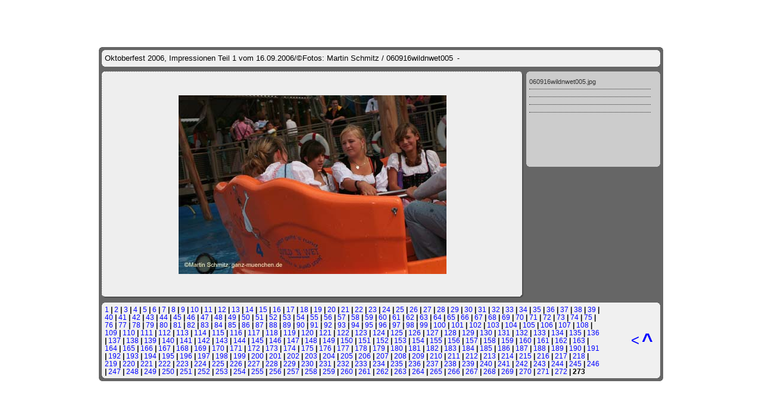

--- FILE ---
content_type: text/html; charset=UTF-8
request_url: https://www.ganz-muenchen.de/oktoberfest/fotos_oktoberfest/2006/oktoberfest_bilder/060916/auftakt/ms/pages/060916wildnwet005.htm
body_size: 3212
content:
<!DOCTYPE HTML PUBLIC "-//W3C//DTD HTML 4.01 Transitional//EN"> <html> <head> 	<title>Oktoberfest 2006, Impressionen Teil 1 vom 16.09.2006/&copy;Fotos: Martin Schmitz / 060916wildnwet005</title> 	<meta http-equiv="Content-Type" content="text/html; charset=iso-8859-1"><meta name="Robots" content="INDEX,FOLLOW">		<meta name="distribution" content="global">		<meta http-equiv="language" content="DE">		<meta http-equiv="expires" content="43200">		<meta http-equiv="cache control" content="no-cache, must-revalidate">		<meta name="Copyright" content="www.ganz-muenchen.de 2002-2024">		<meta name="Author" content="Martin Schmitz, Regionale Internet Konzeptionen">		<meta name="Page-type" content="Commercial Homepage"> 	<meta name="Audience" content="Alle"> 	<link href="../images/galleryStyle.css" rel="stylesheet" type="text/css">		 </head> <body bgcolor="#FFFFFF" text="#000000" link="#0000FF" vlink="#800080" alink="#FF0000"> <div id="mainCenter" align="center"> 	<table width="100%" height="100%" border="0" cellpadding="0" cellspacing="0"> 		<tr> 			<td height="391" align="center" valign="middle"> 				<table width="75%" border="0" cellspacing="0" cellpadding="0"> 					<tr> 						<td><img src="../images/outerTL.gif" width="5" height="5"></td> 						<td width="100%" bgcolor="#666666" colspan="3"><img src="../images/spacer.gif" width="5" height="5"></td> 						<td><img src="../images/outerTR.gif" width="5" height="5"></td> 					</tr> 					<tr bgcolor="#666666"> 						<td rowspan="5"><img src="../images/spacer.gif" width="5" height="5"></td> 						<td colspan="3"> 							<table width="100%" border="0" cellspacing="0" cellpadding="0"> 								<tr> 									<td bgcolor="#F0F0F0"><img src="../images/innerTL.gif" width="5" height="5"></td> 									<td colspan="2" width="100%" bgcolor="#F0F0F0"><img src="../images/spacer.gif" width="5" height="5"></td> 									<td bgcolor="#F0F0F0"><img src="../images/innerTR.gif" width="5" height="5"></td> 								</tr> 								<tr> 									<td bgcolor="#F0F0F0"><img src="../images/spacer.gif" width="5" height="5"></td> 									<td bgcolor="#F0F0F0"> 										<div class="banner"> 											<font size="2" face="Arial"><span class="header">Oktoberfest 2006, Impressionen Teil 1 vom 16.09.2006/&copy;Fotos: Martin Schmitz / 060916wildnwet005</span> <span class="date">&nbsp;-&nbsp;</span> 												<br> 												<a href="mailto:"></a> </font> 										</div> 									</td> 									<td bgcolor="#F0F0F0"> 										&nbsp; 									</td> 									<td bgcolor="#F0F0F0"><img src="../images/spacer.gif" width="5" height="5"></td> 								</tr> 								<tr> 									<td bgcolor="#F0F0F0"><img src="../images/innerBL.gif" width="5" height="5"></td> 									<td colspan="2" bgcolor="#F0F0F0"><img src="../images/spacer.gif" width="5" height="5"></td> 									<td bgcolor="#F0F0F0"><img src="../images/innerBR.gif" width="5" height="5"></td> 								</tr> 							</table> 						</td> 						<td rowspan="5"><img src="../images/spacer.gif" width="5" height="5"></td> 					</tr> 					<tr bgcolor="#666666"> 						<td colspan="3"><img src="../images/spacer.gif" width="200" height="8"></td> 					</tr> 					<tr height="100%"> 						<td width="100%" bgcolor="#666666" valign="top"> 							<table width="100%" border="0" cellspacing="0" cellpadding="0"> 								<tr> 									<td bgcolor="#EEEEEE"><img src="../images/slideEdgeNW.gif" width="5" height="5"></td> 									<td width="100%" bgcolor="#EEEEEE" background="../images/slideEdgeN.gif"><img src="../images/spacer.gif" width="5" height="5"></td> 									<td bgcolor="#EEEEEE"><img src="../images/slideEdgeNE.gif" width="5" height="5"></td> 								</tr> 								<tr> 									<td height="100%" bgcolor="#EEEEEE" background="../images/slideEdgeW.gif"><img src="../images/spacer.gif" width="5" height="5"></td> 									<td height="370" align="center" valign="middle" bgcolor="#EEEEEE"> 										<img src="../images/060916wildnwet005.jpg" width="450" height="300" border="0" alt="060916wildnwet005"> 									</td> 									<td height="100%" bgcolor="#EEEEEE" background="../images/slideEdgeE.gif"><img src="../images/spacer.gif" width="5" height="5"></td> 								</tr> 								<tr> 									<td bgcolor="#EEEEEE"><img src="../images/slideEdgeSW.gif" width="5" height="5"></td> 									<td width="100%" bgcolor="#EEEEEE" background="../images/slideEdgeS.gif"><img src="../images/spacer.gif" width="5" height="5"></td> 									<td bgcolor="#EEEEEE"><img src="../images/slideEdgeSE.gif" width="5" height="5"></td> 								</tr> 							</table> 						</td> 						<td bgcolor="#666666"><img src="../images/spacer.gif" width="5" height="5"></td> 						<td bgcolor="#666666" valign="top"> 							<table width="225" border="0" cellspacing="0" cellpadding="0"> 								<tr> 									<td bgcolor="#CCCCCC"><img src="../images/innerTL.gif" width="5" height="5"></td> 									<td width="100%" bgcolor="#CCCCCC"><img src="../images/spacer.gif" width="5" height="5"></td> 									<td bgcolor="#CCCCCC"><img src="../images/innerTR.gif" width="5" height="5"></td> 								</tr> 								<tr> 									<td height="100%" bgcolor="#CCCCCC"><img src="../images/spacer.gif" width="5" height="5"></td> 									<td height="150" bgcolor="#CCCCCC" valign="top"> 										<div id="content">060916wildnwet005.jpg</div> 										<div id="content"></div> 										<div id="content"></div> 										<div id="content"></div> 										<div id="contentLast"></div> 									</td> 									<td height="100%" bgcolor="#CCCCCC"><img src="../images/spacer.gif" width="5" height="5"></td> 								</tr> 								<tr> 									<td bgcolor="#CCCCCC"><img src="../images/innerBL.gif" width="5" height="5"></td> 									<td width="100%" bgcolor="#CCCCCC"><img src="../images/spacer.gif" width="5" height="5"></td> 									<td bgcolor="#CCCCCC"><img src="../images/innerBR.gif" width="5" height="5"></td> 								</tr> 							</table> 						</td> 					</tr> 					<tr bgcolor="#666666"> 						<td colspan="3"><img src="../images/spacer.gif" width="200" height="8"></td> 					</tr> 					<tr bgcolor="#666666"> 						<td colspan="3"> 							<table width="100%" border="0" cellspacing="0" cellpadding="0"> 								<tr> 									<td bgcolor="#F0F0F0"><img src="../images/innerTL.gif" width="5" height="5"></td> 									<td colspan="2" width="100%" bgcolor="#F0F0F0"><img src="../images/spacer.gif" width="5" height="5"></td> 									<td bgcolor="#F0F0F0"><img src="../images/innerTR.gif" width="5" height="5"></td> 								</tr> 								<tr> 									<td bgcolor="#F0F0F0"><img src="../images/spacer.gif" width="5" height="5"></td> 									<td width="90%" bgcolor="#F0F0F0"> 										<font size="2" face="Arial"><span class="navigation"><A HREF="060916rolltreppe002.htm">1</A> |<A HREF="060916rolltreppe003.htm">2</A> |<A HREF="060916rolltreppe004.htm">3</A> |<A HREF="060916schichtl001.htm">4</A> |<A HREF="060916schichtl002.htm">5</A> |<A HREF="060916schichtl003.htm">6</A> |<A HREF="060916star_flyer001.htm">7</A> |<A HREF="060916star_flyer002.htm">8</A> |<A HREF="060916star_flyer003.htm">9</A> |<A HREF="060916wiesn_auftakt001.htm">10</A> |<A HREF="060916wiesn_auftakt002.htm">11</A> |<A HREF="060916wiesn_auftakt003.htm">12</A> |<A HREF="060916wiesn_auftakt004.htm">13</A> |<A HREF="060916wiesn_auftakt005.htm">14</A> |<A HREF="060916wiesn_auftakt006.htm">15</A> |<A HREF="060916wiesn_auftakt007.htm">16</A> |<A HREF="060916wiesn_auftakt008.htm">17</A> |<A HREF="060916wiesn_auftakt009.htm">18</A> |<A HREF="060916wiesn_auftakt010.htm">19</A> |<A HREF="060916wiesn_auftakt011.htm">20</A> |<A HREF="060916wiesn_auftakt012.htm">21</A> |<A HREF="060916wiesn_auftakt013.htm">22</A> |<A HREF="060916wiesn_auftakt014.htm">23</A> |<A HREF="060916wiesn_auftakt015.htm">24</A> |<A HREF="060916wiesn_auftakt016.htm">25</A> |<A HREF="060916wiesn_auftakt017.htm">26</A> |<A HREF="060916wiesn_auftakt018.htm">27</A> |<A HREF="060916wiesn_auftakt019.htm">28</A> |<A HREF="060916wiesn_auftakt020.htm">29</A> |<A HREF="060916wiesn_auftakt021.htm">30</A> |<A HREF="060916wiesn_auftakt022.htm">31</A> |<A HREF="060916wiesn_auftakt023.htm">32</A> |<A HREF="060916wiesn_auftakt024.htm">33</A> |<A HREF="060916wiesn_auftakt025.htm">34</A> |<A HREF="060916wiesn_auftakt026.htm">35</A> |<A HREF="060916wiesn_auftakt027.htm">36</A> |<A HREF="060916wiesn_auftakt028.htm">37</A> |<A HREF="060916wiesn_auftakt029.htm">38</A> |<A HREF="060916wiesn_auftakt030.htm">39</A> |<A HREF="060916wiesn_auftakt031.htm">40</A> |<A HREF="060916wiesn_auftakt032.htm">41</A> |<A HREF="060916wiesn_auftakt033.htm">42</A> |<A HREF="060916wiesn_auftakt034.htm">43</A> |<A HREF="060916wiesn_auftakt035.htm">44</A> |<A HREF="060916wiesn_auftakt036.htm">45</A> |<A HREF="060916wiesn_auftakt037.htm">46</A> |<A HREF="060916wiesn_auftakt038.htm">47</A> |<A HREF="060916wiesn_auftakt039.htm">48</A> |<A HREF="060916wiesn_auftakt040.htm">49</A> |<A HREF="060916wiesn_auftakt041.htm">50</A> |<A HREF="060916wiesn_auftakt042.htm">51</A> |<A HREF="060916wiesn_auftakt043.htm">52</A> |<A HREF="060916wiesn_auftakt044.htm">53</A> |<A HREF="060916wiesn_auftakt045.htm">54</A> |<A HREF="060916wiesn_auftakt046.htm">55</A> |<A HREF="060916wiesn_auftakt047.htm">56</A> |<A HREF="060916wiesn_auftakt048.htm">57</A> |<A HREF="060916wiesn_auftakt049.htm">58</A> |<A HREF="060916wiesn_auftakt050.htm">59</A> |<A HREF="060916wiesn_auftakt051.htm">60</A> |<A HREF="060916wiesn_auftakt052.htm">61</A> |<A HREF="060916wiesn_auftakt053.htm">62</A> |<A HREF="060916wiesn_auftakt054.htm">63</A> |<A HREF="060916wiesn_auftakt055.htm">64</A> |<A HREF="060916wiesn_auftakt056.htm">65</A> |<A HREF="060916wiesn_auftakt057.htm">66</A> |<A HREF="060916wiesn_auftakt058.htm">67</A> |<A HREF="060916wiesn_auftakt059.htm">68</A> |<A HREF="060916wiesn_auftakt060.htm">69</A> |<A HREF="060916wiesn_auftakt061.htm">70</A> |<A HREF="060916wiesn_auftakt062.htm">71</A> |<A HREF="060916wiesn_auftakt063.htm">72</A> |<A HREF="060916wiesn_auftakt064.htm">73</A> |<A HREF="060916wiesn_auftakt065.htm">74</A> |<A HREF="060916wiesn_auftakt066.htm">75</A> |<A HREF="060916wiesn_auftakt067.htm">76</A> |<A HREF="060916wiesn_auftakt068.htm">77</A> |<A HREF="060916wiesn_auftakt069.htm">78</A> |<A HREF="060916wiesn_auftakt070.htm">79</A> |<A HREF="060916wiesn_auftakt071.htm">80</A> |<A HREF="060916wiesn_auftakt072.htm">81</A> |<A HREF="060916wiesn_auftakt073.htm">82</A> |<A HREF="060916wiesn_auftakt074.htm">83</A> |<A HREF="060916wiesn_auftakt075.htm">84</A> |<A HREF="060916wiesn_auftakt076.htm">85</A> |<A HREF="060916wiesn_auftakt077.htm">86</A> |<A HREF="060916wiesn_auftakt078.htm">87</A> |<A HREF="060916wiesn_auftakt079.htm">88</A> |<A HREF="060916wiesn_auftakt080.htm">89</A> |<A HREF="060916wiesn_auftakt081.htm">90</A> |<A HREF="060916wiesn_auftakt082.htm">91</A> |<A HREF="060916wiesn_auftakt083.htm">92</A> |<A HREF="060916wiesn_auftakt084.htm">93</A> |<A HREF="060916wiesn_auftakt085.htm">94</A> |<A HREF="060916wiesn_auftakt086.htm">95</A> |<A HREF="060916wiesn_auftakt087.htm">96</A> |<A HREF="060916wiesn_auftakt088.htm">97</A> |<A HREF="060916wiesn_auftakt089.htm">98</A> |<A HREF="060916wiesn_auftakt090.htm">99</A> |<A HREF="060916wiesn_auftakt091.htm">100</A> |<A HREF="060916wiesn_auftakt092.htm">101</A> |<A HREF="060916wiesn_auftakt093.htm">102</A> |<A HREF="060916wiesn_auftakt094.htm">103</A> |<A HREF="060916wiesn_auftakt095.htm">104</A> |<A HREF="060916wiesn_auftakt096.htm">105</A> |<A HREF="060916wiesn_auftakt097.htm">106</A> |<A HREF="060916wiesn_auftakt098.htm">107</A> |<A HREF="060916wiesn_auftakt099.htm">108</A> |<A HREF="060916wiesn_auftakt100.htm">109</A> |<A HREF="060916wiesn_auftakt101.htm">110</A> |<A HREF="060916wiesn_auftakt102.htm">111</A> |<A HREF="060916wiesn_auftakt103.htm">112</A> |<A HREF="060916wiesn_auftakt104.htm">113</A> |<A HREF="060916wiesn_auftakt105.htm">114</A> |<A HREF="060916wiesn_auftakt106.htm">115</A> |<A HREF="060916wiesn_auftakt107.htm">116</A> |<A HREF="060916wiesn_auftakt108.htm">117</A> |<A HREF="060916wiesn_auftakt109.htm">118</A> |<A HREF="060916wiesn_auftakt110.htm">119</A> |<A HREF="060916wiesn_auftakt111.htm">120</A> |<A HREF="060916wiesn_auftakt112.htm">121</A> |<A HREF="060916wiesn_auftakt113.htm">122</A> |<A HREF="060916wiesn_auftakt114.htm">123</A> |<A HREF="060916wiesn_auftakt115.htm">124</A> |<A HREF="060916wiesn_auftakt116.htm">125</A> |<A HREF="060916wiesn_auftakt117.htm">126</A> |<A HREF="060916wiesn_auftakt118.htm">127</A> |<A HREF="060916wiesn_auftakt119.htm">128</A> |<A HREF="060916wiesn_auftakt120.htm">129</A> |<A HREF="060916wiesn_auftakt121.htm">130</A> |<A HREF="060916wiesn_auftakt122.htm">131</A> |<A HREF="060916wiesn_auftakt123.htm">132</A> |<A HREF="060916wiesn_auftakt124.htm">133</A> |<A HREF="060916wiesn_auftakt125.htm">134</A> |<A HREF="060916wiesn_auftakt126.htm">135</A> |<A HREF="060916wiesn_auftakt127.htm">136</A> |<A HREF="060916wiesn_auftakt128.htm">137</A> |<A HREF="060916wiesn_auftakt129.htm">138</A> |<A HREF="060916wiesn_auftakt130.htm">139</A> |<A HREF="060916wiesn_auftakt131.htm">140</A> |<A HREF="060916wiesn_auftakt132.htm">141</A> |<A HREF="060916wiesn_auftakt133.htm">142</A> |<A HREF="060916wiesn_auftakt134.htm">143</A> |<A HREF="060916wiesn_auftakt135.htm">144</A> |<A HREF="060916wiesn_auftakt136.htm">145</A> |<A HREF="060916wiesn_auftakt137.htm">146</A> |<A HREF="060916wiesn_auftakt138.htm">147</A> |<A HREF="060916wiesn_auftakt139.htm">148</A> |<A HREF="060916wiesn_auftakt140.htm">149</A> |<A HREF="060916wiesn_auftakt141.htm">150</A> |<A HREF="060916wiesn_auftakt142.htm">151</A> |<A HREF="060916wiesn_auftakt143.htm">152</A> |<A HREF="060916wiesn_auftakt144.htm">153</A> |<A HREF="060916wiesn_auftakt145.htm">154</A> |<A HREF="060916wiesn_auftakt146.htm">155</A> |<A HREF="060916wiesn_auftakt147.htm">156</A> |<A HREF="060916wiesn_auftakt148.htm">157</A> |<A HREF="060916wiesn_auftakt149.htm">158</A> |<A HREF="060916wiesn_auftakt150.htm">159</A> |<A HREF="060916wiesn_auftakt151.htm">160</A> |<A HREF="060916wiesn_auftakt152.htm">161</A> |<A HREF="060916wiesn_auftakt153.htm">162</A> |<A HREF="060916wiesn_auftakt154.htm">163</A> |<A HREF="060916wiesn_auftakt155.htm">164</A> |<A HREF="060916wiesn_auftakt156.htm">165</A> |<A HREF="060916wiesn_auftakt157.htm">166</A> |<A HREF="060916wiesn_auftakt158.htm">167</A> |<A HREF="060916wiesn_auftakt159.htm">168</A> |<A HREF="060916wiesn_auftakt160.htm">169</A> |<A HREF="060916wiesn_auftakt161.htm">170</A> |<A HREF="060916wiesn_auftakt162.htm">171</A> |<A HREF="060916wiesn_auftakt163.htm">172</A> |<A HREF="060916wiesn_auftakt164.htm">173</A> |<A HREF="060916wiesn_auftakt165.htm">174</A> |<A HREF="060916wiesn_auftakt166.htm">175</A> |<A HREF="060916wiesn_auftakt167.htm">176</A> |<A HREF="060916wiesn_auftakt168.htm">177</A> |<A HREF="060916wiesn_auftakt169.htm">178</A> |<A HREF="060916wiesn_auftakt170.htm">179</A> |<A HREF="060916wiesn_auftakt171.htm">180</A> |<A HREF="060916wiesn_auftakt172.htm">181</A> |<A HREF="060916wiesn_auftakt173.htm">182</A> |<A HREF="060916wiesn_auftakt174.htm">183</A> |<A HREF="060916wiesn_auftakt175.htm">184</A> |<A HREF="060916wiesn_auftakt176.htm">185</A> |<A HREF="060916wiesn_auftakt177.htm">186</A> |<A HREF="060916wiesn_auftakt178.htm">187</A> |<A HREF="060916wiesn_auftakt179.htm">188</A> |<A HREF="060916wiesn_auftakt180.htm">189</A> |<A HREF="060916wiesn_auftakt181.htm">190</A> |<A HREF="060916wiesn_auftakt182.htm">191</A> |<A HREF="060916wiesn_auftakt183.htm">192</A> |<A HREF="060916wiesn_auftakt184.htm">193</A> |<A HREF="060916wiesn_auftakt185.htm">194</A> |<A HREF="060916wiesn_auftakt186.htm">195</A> |<A HREF="060916wiesn_auftakt187.htm">196</A> |<A HREF="060916wiesn_auftakt188.htm">197</A> |<A HREF="060916wiesn_auftakt189.htm">198</A> |<A HREF="060916wiesn_auftakt190.htm">199</A> |<A HREF="060916wiesn_auftakt191.htm">200</A> |<A HREF="060916wiesn_auftakt192.htm">201</A> |<A HREF="060916wiesn_auftakt193.htm">202</A> |<A HREF="060916wiesn_auftakt194.htm">203</A> |<A HREF="060916wiesn_auftakt195.htm">204</A> |<A HREF="060916wiesn_auftakt196.htm">205</A> |<A HREF="060916wiesn_auftakt197.htm">206</A> |<A HREF="060916wiesn_auftakt198.htm">207</A> |<A HREF="060916wiesn_auftakt199.htm">208</A> |<A HREF="060916wiesn_auftakt200.htm">209</A> |<A HREF="060916wiesn_auftakt201.htm">210</A> |<A HREF="060916wiesn_auftakt202.htm">211</A> |<A HREF="060916wiesn_auftakt203.htm">212</A> |<A HREF="060916wiesn_auftakt204.htm">213</A> |<A HREF="060916wiesn_auftakt205.htm">214</A> |<A HREF="060916wiesn_auftakt206.htm">215</A> |<A HREF="060916wiesn_auftakt207.htm">216</A> |<A HREF="060916wiesn_auftakt208.htm">217</A> |<A HREF="060916wiesn_auftakt209.htm">218</A> |<A HREF="060916wiesn_auftakt210.htm">219</A> |<A HREF="060916wiesn_auftakt211.htm">220</A> |<A HREF="060916wiesn_auftakt212.htm">221</A> |<A HREF="060916wiesn_auftakt213.htm">222</A> |<A HREF="060916wiesn_auftakt214.htm">223</A> |<A HREF="060916wiesn_auftakt215.htm">224</A> |<A HREF="060916wiesn_auftakt216.htm">225</A> |<A HREF="060916wiesn_auftakt217.htm">226</A> |<A HREF="060916wiesn_auftakt218.htm">227</A> |<A HREF="060916wiesn_auftakt219.htm">228</A> |<A HREF="060916wiesn_auftakt220.htm">229</A> |<A HREF="060916wiesn_auftakt221.htm">230</A> |<A HREF="060916wiesn_auftakt222.htm">231</A> |<A HREF="060916wiesn_auftakt223.htm">232</A> |<A HREF="060916wiesn_auftakt224.htm">233</A> |<A HREF="060916wiesn_auftakt225.htm">234</A> |<A HREF="060916wiesn_auftakt226.htm">235</A> |<A HREF="060916wiesn_auftakt227.htm">236</A> |<A HREF="060916wiesn_auftakt228.htm">237</A> |<A HREF="060916wiesn_auftakt229.htm">238</A> |<A HREF="060916wiesn_auftakt230.htm">239</A> |<A HREF="060916wiesn_auftakt231.htm">240</A> |<A HREF="060916wiesn_auftakt232.htm">241</A> |<A HREF="060916wiesn_auftakt233.htm">242</A> |<A HREF="060916wiesn_auftakt234.htm">243</A> |<A HREF="060916wiesn_auftakt235.htm">244</A> |<A HREF="060916wiesn_auftakt236.htm">245</A> |<A HREF="060916wiesn_auftakt237.htm">246</A> |<A HREF="060916wiesn_auftakt238.htm">247</A> |<A HREF="060916wiesn_auftakt239.htm">248</A> |<A HREF="060916wiesn_auftakt240.htm">249</A> |<A HREF="060916wiesn_auftakt241.htm">250</A> |<A HREF="060916wiesn_auftakt242.htm">251</A> |<A HREF="060916wiesn_auftakt243.htm">252</A> |<A HREF="060916wiesn_auftakt244.htm">253</A> |<A HREF="060916wiesn_auftakt245.htm">254</A> |<A HREF="060916wiesn_auftakt246.htm">255</A> |<A HREF="060916wiesn_auftakt247.htm">256</A> |<A HREF="060916wiesn_auftakt248.htm">257</A> |<A HREF="060916wiesn_auftakt249.htm">258</A> |<A HREF="060916wiesn_auftakt250.htm">259</A> |<A HREF="060916wiesn_auftakt251.htm">260</A> |<A HREF="060916wiesn_auftakt252.htm">261</A> |<A HREF="060916wiesn_auftakt253.htm">262</A> |<A HREF="060916wiesn_auftakt254.htm">263</A> |<A HREF="060916wiesn_auftakt255.htm">264</A> |<A HREF="060916wiesn_auftakt256.htm">265</A> |<A HREF="060916wiesn_auftakt257.htm">266</A> |<A HREF="060916wilde_maus001.htm">267</A> |<A HREF="060916wilde_maus002.htm">268</A> |<A HREF="060916wildnwet001.htm">269</A> |<A HREF="060916wildnwet002.htm">270</A> |<A HREF="060916wildnwet003.htm">271</A> |<A HREF="060916wildnwet004.htm">272</A> |	273</span></font> 									</td> 									<td bgcolor="#F0F0F0" align="right"> 										<table> 											<tr> 												<td> 													<font size=5 face="Arial"><a style="text-decoration:none" href="060916wildnwet004.htm">&lt;</a></span></font> 												</td> 												<td valign="middle"> 													<font size=6 face="Arial"><a style="text-decoration:none" href="../Index_10.htm#273"><B>^</B></a></span></font> 												</td> 												<td> 												</td> 											</tr> 										</table> 									</td> 									<td bgcolor="#F0F0F0"><img src="../images/spacer.gif" width="5" height="5"></td> 								</tr> 								<tr> 									<td bgcolor="#F0F0F0"><img src="../images/innerBL.gif" width="5" height="5"></td> 									<td colspan="2" width="100%" bgcolor="#F0F0F0"><img src="../images/spacer.gif" width="5" height="5"></td> 									<td bgcolor="#F0F0F0"><img src="../images/innerBR.gif" width="5" height="5"></td> 								</tr> 							</table> 						</td> 					</tr> 					<tr> 						<td><img src="../images/outerBL.gif" width="5" height="5"></td> 						<td colspan="3" bgcolor="#666666"><img src="../images/spacer.gif" width="5" height="5"></td> 						<td><img src="../images/outerBR.gif" width="5" height="5"></td> 					</tr> 				</table> 			</td> 		</tr> 	</table> </div> </body> </html>